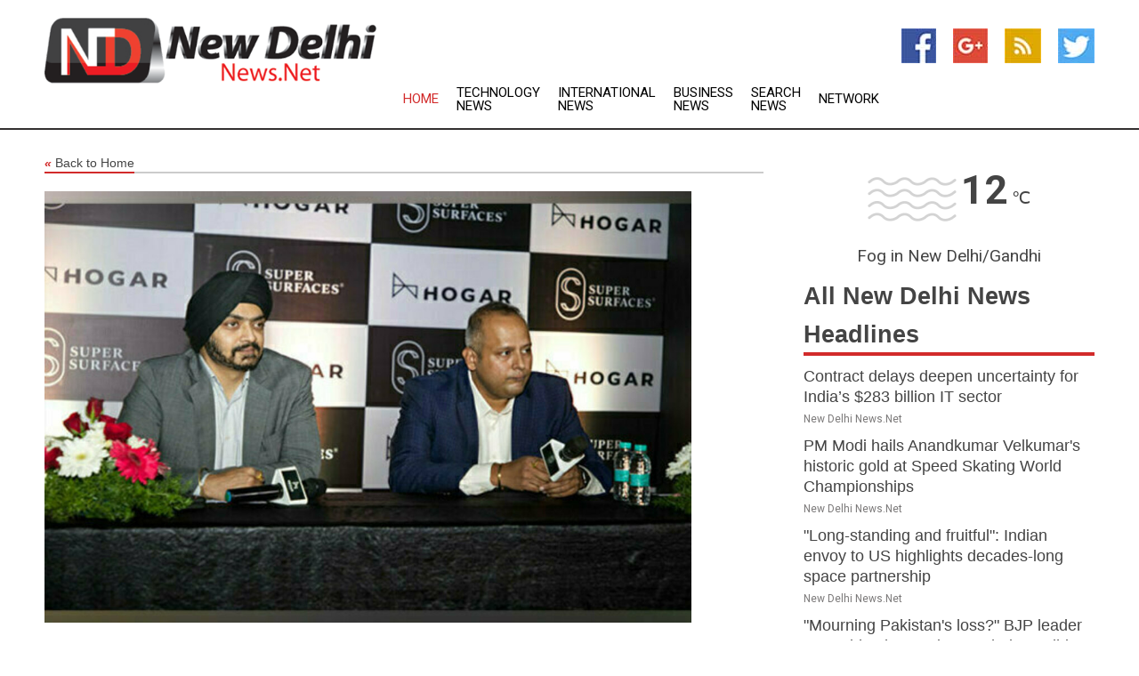

--- FILE ---
content_type: text/html; charset=utf-8
request_url: https://www.newdelhinews.net/news/273468187/hogar-controls-and-super-surfaces-have-launched-first-of-its-kind-experience-centre-in-chennai
body_size: 16291
content:
<!doctype html>
<html lang="en">
<head>
    <meta name="Powered By" content="Kreatio Platform" />
  <link rel="canonical" href="https://www.newdelhinews.net/news/273468187/hogar-controls-and-super-surfaces-have-launched-first-of-its-kind-experience-centre-in-chennai"/>
  <meta charset="utf-8"/>
  <meta http-equiv="X-UA-Compatible" content="IE=edge"/>
  <meta name="viewport" content="width=device-width, initial-scale=1, maximum-scale=1, user-scalable=no"/>
    <title>Hogar Controls and Super Surfaces have launched first-of-its-kind experience centre in Chennai</title>
  <meta name="title" content="Hogar Controls and Super Surfaces have launched first-of-its-kind experience centre in Chennai">
  <meta name="description" content="Chennai (Tamil Nadu) [India], February 1 (ANI/BusinessWire India): Hogar Controls, a U.S.-based firm operating in India and a leading manufacturer of home automation and retrofit solutions and Super Surfaces, the first Indian company which is specialized in the design, application, and distribution of luxury wall surfaces, today have launched their first-of-its-kind experience centre at Build HQ, Egmore, Chennai. Build HQ is India&#39;s biggest building material and interior design superstore spanning an area of over 1 Lakh Square feet and housing 70+ luxury brands under one roof. The flagship showroom of Hogar Controls and Super Surfaces was inaugurated by Ravi Meenakshi Sundaram, Chairman, IIID Chennai Regional Chapter &amp; Praneetha Varma, Secretary, IIID Chennai Regional, Manoj Manohar, COO - Super Surfaces, Jaspreet Singh Bhatia, Vice President - Hogar Controls, Ravi Simha, Zonal Sales Head - Hogar Controls and Mahesh Nagendra, National Head - Super Surfaces in the presence of leading architects and interior designers. Focused on building the Omni- channel business in the home automation market and luxurious wall finishes, Hogar Controls &amp; Super Surfaces have earmarked Chennai to begin their expansion plans in South India. Besides displaying a highly curated range of smart home products and solutions, the experience center also showcases luxury wall surfaces using Venetian plasters or natural minerals, thus offering customer a whole new experience of modern living under one roof. Hogar Controls and Super Surfaces are fully owned subsidiaries of TechWish Group, a diversified global corporation having business operations in IT &amp; ITES solutions, Talent &amp; Workforce solutions, IoT &amp; Home Automation products and Decorative paints and solutions for luxury homes. Earlier Hogar Controls has launched an all-new range of Smart Touch Panels, World-class Controllers, Digital Door Locks, and Smart Curtain Motors in the global and Indian markets. In 2019, the company set up its assembling unit in Hyderabad to manufacture products that combine cutting-edge technology and design thinking, thus offering homeowners, retailers, and professional integrators a range of innovative, intuitive, and stylish products. By the end of 2021, Hogar Controls redefined connected living by manufacturing over 100 smart home products in India, besides offering full range of retrofit home solutions that enables easy fitting to any existing switchboard without much hassle on wiring or need for remodeling. Super Surfaces is the latest addition to the TechWish Group and is the first Indian company to exclusively specialize in design application and distribution of luxury wall surfaces using Venetian plasters or natural minerals. Super Surfaces uses Italian Venetian plaster finishes and decorative natural pigments to create enchanting, bespoke designs. Sourcing natural lime from Italy and other parts of the world, the company creates plasters that can be applied to surfaces, in varying designs and patterns, to achieve extraordinary special effects. Vishnu Reddy, CEO - Hogar Controls and Director of Super Surfaces, said, The Indian smart home market growth is being driven by the increasing demand for automation solutions in residential and commercial buildings, growing awareness of energy efficiency, and government initiatives to promote the adoption of smart home technologies. In addition, technological advancements such as voice control, artificial intelligence (AI), machine learning, and the Internet of Things (IoT) are adapted by consumers for convenience and in order to cater to this demand in a unique way, we have introduced our first experience center in South India. This experience centre will enable our customers&#39; especially interior designers &amp; architects and end users to get a first-hand experience of the advance technology, which is easy to install and use in our modern homes. We want to engage with our audience and imprint the concept of safety, sustainability, and quality in smart home solutions in their minds, keeping them up to date on the current developments in the space. As we aim to expand operations across India, we will very soon launch our experience centers in Hyderabad, Mumbai, Chennai, Bangalore, and Kolkata, he further added. Manoj Manohar, COO - Super Surfaces, said, At the Chennai Experience Centre, we are committed to providing our customers with the highest quality of luxurious wall finishes and flooring. Our flooring and wall designs are based on the foundation of our three pillars - customization, creativity, and technique. Our experienced team of professionals strive to create a unique and luxurious experience for our customers that stands out from the rest. We look forward to continuing our journey at the Chennai Experience Centre and bringing the best of wall and flooring solutions to our customers. Jaspreet Singh Bhatia, Vice President - Hogar Controls, said, In addition to our existing premium range of products that primarily appeals to the HNI community, our all-new Hogar Elite range of products and solutions cater to the larger market and are tailor-made keeping in mind the needs of the end consumers. Currently, we are the only brand that offers a complete range of retrofit and wireless smart home automation and security solutions under a single roof. This story is provided by BusinessWire India. ANI will not be responsible in any way for the content of this article. (ANI/BusinessWire India)"/>
  <meta name="keywords" content="Chennai (Tamil Nadu) [India], February 1 (ANI/BusinessWire India): Hogar Controls, a U.S.-based firm operating in India and a leading manufacturer of home automation and retrofit solutions and Super Surfaces, the first Indian company which is specialized in the design, application, and distribution of luxury wall surfaces, today have launched their first-of-its-kind experience centre at Build HQ, Egmore, Chennai. Build HQ is India&#39;s biggest building material and interior design superstore spanning an area of over 1 Lakh Square feet and housing 70+ luxury brands under one roof. The flagship showroom of Hogar Controls and Super Surfaces was inaugurated by Ravi Meenakshi Sundaram, Chairman, IIID Chennai Regional Chapter &amp; Praneetha Varma, Secretary, IIID Chennai Regional, Manoj Manohar, COO - Super Surfaces, Jaspreet Singh Bhatia, Vice President - Hogar Controls, Ravi Simha, Zonal Sales Head - Hogar Controls and Mahesh Nagendra, National Head - Super Surfaces in the presence of leading architects and interior designers. Focused on building the Omni- channel business in the home automation market and luxurious wall finishes, Hogar Controls &amp; Super Surfaces have earmarked Chennai to begin their expansion plans in South India. Besides displaying a highly curated range of smart home products and solutions, the experience center also showcases luxury wall surfaces using Venetian plasters or natural minerals, thus offering customer a whole new experience of modern living under one roof. Hogar Controls and Super Surfaces are fully owned subsidiaries of TechWish Group, a diversified global corporation having business operations in IT &amp; ITES solutions, Talent &amp; Workforce solutions, IoT &amp; Home Automation products and Decorative paints and solutions for luxury homes. Earlier Hogar Controls has launched an all-new range of Smart Touch Panels, World-class Controllers, Digital Door Locks, and Smart Curtain Motors in the global and Indian markets. In 2019, the company set up its assembling unit in Hyderabad to manufacture products that combine cutting-edge technology and design thinking, thus offering homeowners, retailers, and professional integrators a range of innovative, intuitive, and stylish products. By the end of 2021, Hogar Controls redefined connected living by manufacturing over 100 smart home products in India, besides offering full range of retrofit home solutions that enables easy fitting to any existing switchboard without much hassle on wiring or need for remodeling. Super Surfaces is the latest addition to the TechWish Group and is the first Indian company to exclusively specialize in design application and distribution of luxury wall surfaces using Venetian plasters or natural minerals. Super Surfaces uses Italian Venetian plaster finishes and decorative natural pigments to create enchanting, bespoke designs. Sourcing natural lime from Italy and other parts of the world, the company creates plasters that can be applied to surfaces, in varying designs and patterns, to achieve extraordinary special effects. Vishnu Reddy, CEO - Hogar Controls and Director of Super Surfaces, said, &quot;The Indian smart home market growth is being driven by the increasing demand for automation solutions in residential and commercial buildings, growing awareness of energy efficiency, and government initiatives to promote the adoption of smart home technologies. In addition, technological advancements such as voice control, artificial intelligence (AI), machine learning, and the Internet of Things (IoT) are adapted by consumers for convenience and in order to cater to this demand in a unique way, we have introduced our first experience center in South India. This experience centre will enable our customers&#39; especially interior designers &amp; architects and end users to get a first-hand experience of the advance technology, which is easy to install and use in our modern homes. We want to engage with our audience and imprint the concept of safety, sustainability, and quality in smart home solutions in their minds, keeping them up to date on the current developments in the space. As we aim to expand operations across India, we will very soon launch our experience centers in Hyderabad, Mumbai, Chennai, Bangalore, and Kolkata, &quot; he further added. Manoj Manohar, COO - Super Surfaces, said, &quot;At the Chennai Experience Centre, we are committed to providing our customers with the highest quality of luxurious wall finishes and flooring. Our flooring and wall designs are based on the foundation of our three pillars - customization, creativity, and technique. Our experienced team of professionals strive to create a unique and luxurious experience for our customers that stands out from the rest. We look forward to continuing our journey at the Chennai Experience Centre and bringing the best of wall and flooring solutions to our customers.&quot; Jaspreet Singh Bhatia, Vice President - Hogar Controls, said, &quot;In addition to our existing premium range of products that primarily appeals to the HNI community, our all-new Hogar Elite range of products and solutions cater to the larger market and are tailor-made keeping in mind the needs of the end consumers. Currently, we are the only brand that offers a complete range of retrofit and wireless smart home automation and security solutions under a single roof.&quot; This story is provided by BusinessWire India. ANI will not be responsible in any way for the content of this article. (ANI/BusinessWire India)"/>
  <meta name="news_keywords" content="new delhi news, new delhi, india, weather, map, new delhi newspapers, delhi, indian newspapers" />
  <meta name="robots" content="index, follow" />
  <meta name="revisit-after" content="1 Day" />
  <meta property="og:title" content="Hogar Controls and Super Surfaces have launched first-of-its-kind experience centre in Chennai" />
  <meta property="og:site_name" content="New Delhi News" />
  <meta property="og:url" content="https://www.newdelhinews.net/news/273468187/hogar-controls-and-super-surfaces-have-launched-first-of-its-kind-experience-centre-in-chennai" />
  <meta property="og:description" content="Chennai (Tamil Nadu) [India], February 1 (ANI/BusinessWire India): Hogar Controls, a U.S.-based firm operating in India and a leading manufacturer of home automation and retrofit solutions and Super Surfaces, the first Indian company which is specialized in the design, application, and distribution of luxury wall surfaces, today have launched their first-of-its-kind experience centre at Build HQ, Egmore, Chennai. Build HQ is India&#39;s biggest building material and interior design superstore spanning an area of over 1 Lakh Square feet and housing 70+ luxury brands under one roof. The flagship showroom of Hogar Controls and Super Surfaces was inaugurated by Ravi Meenakshi Sundaram, Chairman, IIID Chennai Regional Chapter &amp; Praneetha Varma, Secretary, IIID Chennai Regional, Manoj Manohar, COO - Super Surfaces, Jaspreet Singh Bhatia, Vice President - Hogar Controls, Ravi Simha, Zonal Sales Head - Hogar Controls and Mahesh Nagendra, National Head - Super Surfaces in the presence of leading architects and interior designers. Focused on building the Omni- channel business in the home automation market and luxurious wall finishes, Hogar Controls &amp; Super Surfaces have earmarked Chennai to begin their expansion plans in South India. Besides displaying a highly curated range of smart home products and solutions, the experience center also showcases luxury wall surfaces using Venetian plasters or natural minerals, thus offering customer a whole new experience of modern living under one roof. Hogar Controls and Super Surfaces are fully owned subsidiaries of TechWish Group, a diversified global corporation having business operations in IT &amp; ITES solutions, Talent &amp; Workforce solutions, IoT &amp; Home Automation products and Decorative paints and solutions for luxury homes. Earlier Hogar Controls has launched an all-new range of Smart Touch Panels, World-class Controllers, Digital Door Locks, and Smart Curtain Motors in the global and Indian markets. In 2019, the company set up its assembling unit in Hyderabad to manufacture products that combine cutting-edge technology and design thinking, thus offering homeowners, retailers, and professional integrators a range of innovative, intuitive, and stylish products. By the end of 2021, Hogar Controls redefined connected living by manufacturing over 100 smart home products in India, besides offering full range of retrofit home solutions that enables easy fitting to any existing switchboard without much hassle on wiring or need for remodeling. Super Surfaces is the latest addition to the TechWish Group and is the first Indian company to exclusively specialize in design application and distribution of luxury wall surfaces using Venetian plasters or natural minerals. Super Surfaces uses Italian Venetian plaster finishes and decorative natural pigments to create enchanting, bespoke designs. Sourcing natural lime from Italy and other parts of the world, the company creates plasters that can be applied to surfaces, in varying designs and patterns, to achieve extraordinary special effects. Vishnu Reddy, CEO - Hogar Controls and Director of Super Surfaces, said, The Indian smart home market growth is being driven by the increasing demand for automation solutions in residential and commercial buildings, growing awareness of energy efficiency, and government initiatives to promote the adoption of smart home technologies. In addition, technological advancements such as voice control, artificial intelligence (AI), machine learning, and the Internet of Things (IoT) are adapted by consumers for convenience and in order to cater to this demand in a unique way, we have introduced our first experience center in South India. This experience centre will enable our customers&#39; especially interior designers &amp; architects and end users to get a first-hand experience of the advance technology, which is easy to install and use in our modern homes. We want to engage with our audience and imprint the concept of safety, sustainability, and quality in smart home solutions in their minds, keeping them up to date on the current developments in the space. As we aim to expand operations across India, we will very soon launch our experience centers in Hyderabad, Mumbai, Chennai, Bangalore, and Kolkata, he further added. Manoj Manohar, COO - Super Surfaces, said, At the Chennai Experience Centre, we are committed to providing our customers with the highest quality of luxurious wall finishes and flooring. Our flooring and wall designs are based on the foundation of our three pillars - customization, creativity, and technique. Our experienced team of professionals strive to create a unique and luxurious experience for our customers that stands out from the rest. We look forward to continuing our journey at the Chennai Experience Centre and bringing the best of wall and flooring solutions to our customers. Jaspreet Singh Bhatia, Vice President - Hogar Controls, said, In addition to our existing premium range of products that primarily appeals to the HNI community, our all-new Hogar Elite range of products and solutions cater to the larger market and are tailor-made keeping in mind the needs of the end consumers. Currently, we are the only brand that offers a complete range of retrofit and wireless smart home automation and security solutions under a single roof. This story is provided by BusinessWire India. ANI will not be responsible in any way for the content of this article. (ANI/BusinessWire India)"/>
  <meta property="og:image" content="https://image.chitra.live/api/v1/wps/3b3298f/d98992f0-c539-48db-b52f-325625436c23/0/OWQ1ZTQwMWItZWQ-600x315.jpg" />
  <meta property="og:type" content="article" />
  <meta property="og:locale" content="en_US" />
  <meta name="twitter:card" content="summary_large_image" />
  <meta name="twitter:site" content="@New Delhi News" />
  <meta name="twitter:title" content="Hogar Controls and Super Surfaces have launched first-of-its-kind experience centre in Chennai" />
  <meta name="twitter:description" content="Chennai (Tamil Nadu) [India], February 1 (ANI/BusinessWire India): Hogar Controls, a U.S.-based firm operating in India and a leading manufacturer of home automation and retrofit solutions and Super Surfaces, the first Indian company which is specialized in the design, application, and distribution of luxury wall surfaces, today have launched their first-of-its-kind experience centre at Build HQ, Egmore, Chennai. Build HQ is India&#39;s biggest building material and interior design superstore spanning an area of over 1 Lakh Square feet and housing 70+ luxury brands under one roof. The flagship showroom of Hogar Controls and Super Surfaces was inaugurated by Ravi Meenakshi Sundaram, Chairman, IIID Chennai Regional Chapter &amp; Praneetha Varma, Secretary, IIID Chennai Regional, Manoj Manohar, COO - Super Surfaces, Jaspreet Singh Bhatia, Vice President - Hogar Controls, Ravi Simha, Zonal Sales Head - Hogar Controls and Mahesh Nagendra, National Head - Super Surfaces in the presence of leading architects and interior designers. Focused on building the Omni- channel business in the home automation market and luxurious wall finishes, Hogar Controls &amp; Super Surfaces have earmarked Chennai to begin their expansion plans in South India. Besides displaying a highly curated range of smart home products and solutions, the experience center also showcases luxury wall surfaces using Venetian plasters or natural minerals, thus offering customer a whole new experience of modern living under one roof. Hogar Controls and Super Surfaces are fully owned subsidiaries of TechWish Group, a diversified global corporation having business operations in IT &amp; ITES solutions, Talent &amp; Workforce solutions, IoT &amp; Home Automation products and Decorative paints and solutions for luxury homes. Earlier Hogar Controls has launched an all-new range of Smart Touch Panels, World-class Controllers, Digital Door Locks, and Smart Curtain Motors in the global and Indian markets. In 2019, the company set up its assembling unit in Hyderabad to manufacture products that combine cutting-edge technology and design thinking, thus offering homeowners, retailers, and professional integrators a range of innovative, intuitive, and stylish products. By the end of 2021, Hogar Controls redefined connected living by manufacturing over 100 smart home products in India, besides offering full range of retrofit home solutions that enables easy fitting to any existing switchboard without much hassle on wiring or need for remodeling. Super Surfaces is the latest addition to the TechWish Group and is the first Indian company to exclusively specialize in design application and distribution of luxury wall surfaces using Venetian plasters or natural minerals. Super Surfaces uses Italian Venetian plaster finishes and decorative natural pigments to create enchanting, bespoke designs. Sourcing natural lime from Italy and other parts of the world, the company creates plasters that can be applied to surfaces, in varying designs and patterns, to achieve extraordinary special effects. Vishnu Reddy, CEO - Hogar Controls and Director of Super Surfaces, said, The Indian smart home market growth is being driven by the increasing demand for automation solutions in residential and commercial buildings, growing awareness of energy efficiency, and government initiatives to promote the adoption of smart home technologies. In addition, technological advancements such as voice control, artificial intelligence (AI), machine learning, and the Internet of Things (IoT) are adapted by consumers for convenience and in order to cater to this demand in a unique way, we have introduced our first experience center in South India. This experience centre will enable our customers&#39; especially interior designers &amp; architects and end users to get a first-hand experience of the advance technology, which is easy to install and use in our modern homes. We want to engage with our audience and imprint the concept of safety, sustainability, and quality in smart home solutions in their minds, keeping them up to date on the current developments in the space. As we aim to expand operations across India, we will very soon launch our experience centers in Hyderabad, Mumbai, Chennai, Bangalore, and Kolkata, he further added. Manoj Manohar, COO - Super Surfaces, said, At the Chennai Experience Centre, we are committed to providing our customers with the highest quality of luxurious wall finishes and flooring. Our flooring and wall designs are based on the foundation of our three pillars - customization, creativity, and technique. Our experienced team of professionals strive to create a unique and luxurious experience for our customers that stands out from the rest. We look forward to continuing our journey at the Chennai Experience Centre and bringing the best of wall and flooring solutions to our customers. Jaspreet Singh Bhatia, Vice President - Hogar Controls, said, In addition to our existing premium range of products that primarily appeals to the HNI community, our all-new Hogar Elite range of products and solutions cater to the larger market and are tailor-made keeping in mind the needs of the end consumers. Currently, we are the only brand that offers a complete range of retrofit and wireless smart home automation and security solutions under a single roof. This story is provided by BusinessWire India. ANI will not be responsible in any way for the content of this article. (ANI/BusinessWire India)"/>
  <meta name="twitter:image" content="https://image.chitra.live/api/v1/wps/3b3298f/d98992f0-c539-48db-b52f-325625436c23/0/OWQ1ZTQwMWItZWQ-600x315.jpg" />

  <link rel="shortcut icon" href="https://assets.kreatio.net/web/newsnet/favicons/favicon.ico"/>
  <link rel="stylesheet" type="text/css" href="https://assets.kreatio.net/web/newsnet/css/foundation.min.css">
  <link rel="stylesheet" type="text/css" href="https://assets.kreatio.net/web/newsnet/css/red_style.css">
  <link rel="stylesheet" type="text/css" href="https://cdnjs.cloudflare.com/ajax/libs/font-awesome/4.6.3//css/font-awesome.css">
  <script src="https://assets.kreatio.net/web/newsnet/js/app.js"></script>
  <link rel="stylesheet" href="https://cdnjs.cloudflare.com/ajax/libs/tinymce/6.8.2/skins/ui/oxide/skin.min.css">
  <script async src='https://securepubads.g.doubleclick.net/tag/js/gpt.js'></script>
  <script src='https://www.google.com/recaptcha/api.js'></script>
  <script>window.googletag = window.googletag || {cmd: []};
  googletag.cmd.push(function () {
      googletag.defineSlot('/21806386006/Bigpond_TOP/uaenews.net', [[970, 250], [728, 90], [970, 90]], 'div-gpt-ad-3852326-1')
          .addService(googletag.pubads());
      googletag.defineSlot('/21806386006/Bigpond_TOP/uaenews.net', [[300, 250], [300, 600], [160, 600], [120, 600], [320, 50]], 'div-gpt-ad-3852326-2')
          .addService(googletag.pubads());
      googletag.defineOutOfPageSlot('/21806386006/Bigpond_TOP/uaenews.net', 'div-gpt-ad-3852326-3')
          .addService(googletag.pubads());
      googletag.defineSlot('/21806386006/Bigpond_TOP/uaenews.net', [[1, 1]], 'div-gpt-ad-3852326-4')
          .addService(googletag.pubads());

      googletag.pubads().enableSingleRequest();
      googletag.pubads().collapseEmptyDivs();
      googletag.pubads().setCentering(true);
      googletag.enableServices();
  });</script>
  <script async src="https://paht.tech/c/uaenews.net.js"></script>

  <script type="text/javascript">
      window._mNHandle = window._mNHandle || {};
      window._mNHandle.queue = window._mNHandle.queue || [];
      medianet_versionId = "3121199";
  </script>
    <!-- taboola-->
    <script type="text/javascript">
        window._taboola = window._taboola || [];
        _taboola.push({article: 'auto'});
        !function (e, f, u, i) {
            if (!document.getElementById(i)) {
                e.async = 1;
                e.src = u;
                e.id = i;
                f.parentNode.insertBefore(e, f);
            }
        }(document.createElement('script'),
            document.getElementsByTagName('script')[0],
            '//cdn.taboola.com/libtrc/newsnet-network/loader.js',
            'tb_loader_script');
        if (window.performance && typeof window.performance.mark == 'function') {
            window.performance.mark('tbl_ic');
        }
    </script>
    <!--taboola-->
  <style>
      .tox .tox-statusbar {
          display: none !important;
      }
      .red{
          color: red;
      }
      .text h1,
      .text h2,
      .text h3,
      .text h4,
      .text h5,
      .text h6{
          font-size: 24px !important;
          font-weight: 700 !important;
      }
  </style>
</head>
<body>
<!-- header -->
  <!-- Component :: Main-Header--> 
<div class="row expanded header">
  <div class="large-4 columns logo hide-for-small-only">
    <a href="/"><img src="https://assets.kreatio.net/nn_logos/new-delhi-news.png" alt="New Delhi News"></a></div>

  <div class="large-6 columns navigation">
    <div class="title-bar show-for-small-only"
         data-responsive-toggle="navigation-menu" data-hide-for="medium">
      <button class="menu-icon" type="button" data-toggle></button>
      <div class="title-bar-title" style="margin: 0 20px;">
        <a href="/"><img width="200px" src="https://assets.kreatio.net/nn_logos/new-delhi-news.png"></a>
      </div>
    </div>
    <div class="top-bar" id="navigation-menu">
      <div class="top-bar-left">
        <ul class="dropdown menu" data-dropdown-menu>
          <li class="active"><a href="/">Home</a></li>
            <li>
              <a href="/category/breaking-technology-news">Technology
                News</a>
            </li>
            <li>
              <a href="/category/breaking-international-news">International
                News</a>
            </li>
            <li>
              <a href="/category/breaking-business-news">Business
                News</a>
            </li>
          <li><a href="/archive">Search News</a></li>
          <li><a href="http://www.themainstreammedia.com/">Network</a></li>
        </ul>
      </div>
    </div>
  </div>

  <div class="large-2 columns socail_icon hide-for-small-only">
    <ul class="menu float-right">
      <li><a href="http://www.facebook.com/pages/New-Delhi-News/168501773184703" target="_blank"><img
        src="https://assets.kreatio.net/web/newsnet/images/facebook.jpg"
        alt="facebook"></a></li>
      <li><a href="https://plus.google.com/103991435057150212282" target="_blank"><img
        src="https://assets.kreatio.net/web/newsnet/images/google_pls.jpg"
        alt="google"></a></li>
      <li><a href="https://feeds.newdelhinews.net/rss/0c761f473ce62c0c" target="_blank"><img
        src="https://assets.kreatio.net/web/newsnet/images/rss_feed.jpg"
        alt="rss"></a></li>
      <li><a href="https://twitter.com/newdelhinews" target="_blank"><img
        src="https://assets.kreatio.net/web/newsnet/images/twitter.jpg"
        alt="twitter"></a></li>
    </ul>
      <!-- Component :: Header-Date--> 
<div class="remote_component" id = 587f77c1-772e-d205-d833-e133cfdf98e0></div>


  </div>
</div>


<!-- End of header -->

<!-- Ads -->
<div class="row expanded ad_temp">

  <!-- Ad 728x90 (TOP) -->
  <div
    class="large-12 medium-12 columns text-left top_add hide-for-small-only">

    <center>
      <div id='div-gpt-ad-3852326-1'>
        <script>
            googletag.cmd.push(function () {
                googletag.display('div-gpt-ad-3852326-1');
            });
        </script>
      </div>
    </center>

  </div>
  <!-- End of ad -->

</div>
<!-- End of ads -->


  <div class="row expanded content">
  <div class="large-9 medium-8 columns left_content">
    <div class="row expanded breadcrum">
      <div class="large-12 medium-12 columns">
        <h4>
          <span><a href="/"><i>«</i>Back to Home</a></span>
        </h4>
      </div>
    </div>
    <div class="row expanded single_news">
      <div class="large-12 columns">
        <div class="article_image">
            <img src="https://image.chitra.live/api/v1/wps/ddd73b6/d98992f0-c539-48db-b52f-325625436c23/0/OWQ1ZTQwMWItZWQ-1156x770.jpg" alt="Hogar Controls and Super Surfaces have launched first-of-its-kind experience centre in Chennai" width="100%">
        </div>
        <div class="title_text">
          <h2>
            <a href="#">Hogar Controls and Super Surfaces have launched first-of-its-kind experience centre in Chennai</a>
          </h2>
          <p>ANI PR Wire
              <br>01 Feb 2023, 18:15 GMT+
          </p>
        </div>
        <div class="detail_text">
          <div class="text">
              
<p>            <br><br><p>Chennai (Tamil Nadu) [India], February 1 (ANI/BusinessWire India): <a href="/topic/hogar-controls">Hogar Controls</a>, a <a href="/topic/us-based-firm">U.S.-based firm</a> operating in India and a <a href="/topic/leading-manufacturer">leading manufacturer</a> of <a href="/topic/home-automation">home automation</a> and <a href="/topic/retrofit-solutions">retrofit solutions</a> and <a href="/topic/super-surfaces">Super Surfaces</a>, the first Indian company which is specialized in the design, application, and distribution of luxury wall surfaces, today have launched their first-of-its-kind experience centre at Build HQ, Egmore, Chennai.  Build HQ is India's biggest building material and interior design superstore spanning an area of over 1 Lakh Square feet and housing 70+ luxury brands under one roof.<br><br> <br><br>The flagship showroom of <a href="/topic/hogar-controls">Hogar Controls</a> and <a href="/topic/super-surfaces">Super Surfaces</a> was inaugurated by Ravi Meenakshi Sundaram, Chairman, IIID Chennai Regional Chapter & Praneetha Varma, Secretary, IIID Chennai Regional, Manoj Manohar, COO - <a href="/topic/super-surfaces">Super Surfaces</a>, Jaspreet Singh Bhatia, Vice President - <a href="/topic/hogar-controls">Hogar Controls</a>, Ravi Simha, Zonal Sales Head - <a href="/topic/hogar-controls">Hogar Controls</a> and Mahesh Nagendra, National Head - <a href="/topic/super-surfaces">Super Surfaces</a> in the presence of leading architects and interior designers.<br><br> <br><br>Focused on building the Omni- channel business in the <a href="/topic/home-automation">home automation</a> market and luxurious wall finishes, <a href="/topic/hogar-controls">Hogar Controls</a> & <a href="/topic/super-surfaces">Super Surfaces</a> have earmarked Chennai to begin their expansion plans in South India. Besides displaying a highly curated range of smart home products and solutions, the experience center also showcases luxury wall surfaces using Venetian plasters or natural minerals, thus offering customer a whole new experience of modern living under one roof.<br><br> <br><br><a href="/topic/hogar-controls">Hogar Controls</a> and <a href="/topic/super-surfaces">Super Surfaces</a> are fully owned subsidiaries of TechWish Group, a diversified global corporation having business operations in IT & ITES solutions, Talent & Workforce solutions, IoT & Home Automation products and Decorative paints and solutions for luxury homes.<br><br> <br><br>Earlier <a href="/topic/hogar-controls">Hogar Controls</a> has launched an all-new range of Smart Touch Panels, World-class Controllers, Digital Door Locks, and Smart Curtain Motors in the global and Indian markets. In 2019, the company set up its assembling unit in Hyderabad to manufacture products that combine cutting-edge technology and design thinking, thus offering homeowners, retailers, and professional integrators a range of innovative, intuitive, and stylish products. By the end of 2021, <a href="/topic/hogar-controls">Hogar Controls</a> redefined connected living by manufacturing over 100 smart home products in India, besides offering full range of retrofit home solutions that enables easy fitting to any existing switchboard without much hassle on wiring or need for remodeling.<br><br></p></p>
<p><div id="M58040ScriptRootC713570"> </div> <p> <br><br><a href="/topic/super-surfaces">Super Surfaces</a> is the latest addition to the TechWish Group and is the first Indian company to exclusively specialize in design application and distribution of luxury wall surfaces using Venetian plasters or natural minerals. <a href="/topic/super-surfaces">Super Surfaces</a> uses Italian Venetian plaster finishes and decorative natural pigments to create enchanting, bespoke designs. Sourcing natural lime from Italy and other parts of the world, the company creates plasters that can be applied to surfaces, in varying designs and patterns, to achieve extraordinary special effects.<br><br> <br><br>Vishnu Reddy, CEO - <a href="/topic/hogar-controls">Hogar Controls</a> and Director of <a href="/topic/super-surfaces">Super Surfaces</a>, said, "The Indian smart home market growth is being driven by the increasing demand for automation solutions in residential and commercial buildings, growing awareness of energy efficiency, and government initiatives to promote the adoption of smart home technologies. In addition, technological advancements such as voice control, artificial intelligence (AI), machine learning, and the Internet of Things (IoT) are adapted by consumers for convenience and in order to cater to this demand in a unique way, we have introduced our first experience center in South India.  <br><br> <br><br>This experience centre will enable our customers' especially interior designers & architects and end users to get a first-hand experience of the advance technology, which is easy to install and use in our modern homes. We want to engage with our audience and imprint the concept of safety, sustainability, and quality in smart home solutions in their minds, keeping them up to date on the current developments in the space. As we aim to expand operations across India, we will very soon launch our experience centers in Hyderabad, Mumbai, Chennai, Bangalore, and Kolkata," he further added.<br><br> <br><br>Manoj Manohar, COO - <a href="/topic/super-surfaces">Super Surfaces</a>, said, "At the Chennai Experience Centre, we are committed to providing our customers with the highest quality of luxurious wall finishes and flooring. Our flooring and wall designs are based on the foundation of our three pillars - customization, creativity, and technique. Our experienced team of professionals strive to create a unique and luxurious experience for our customers that stands out from the rest. We look forward to continuing our journey at the Chennai Experience Centre and bringing the best of wall and flooring solutions to our customers."<br><br> <br><br>Jaspreet Singh Bhatia, Vice President - <a href="/topic/hogar-controls">Hogar Controls</a>, said, "In addition to our existing premium range of products that primarily appeals to the HNI community, our all-new Hogar Elite range of products and solutions cater to the larger market and are tailor-made keeping in mind the needs of the end consumers. Currently, we are the only brand that offers a complete range of retrofit and wireless smart <a href="/topic/home-automation">home automation</a> and security solutions under a single roof."<br><br>This story is provided by BusinessWire India. ANI will not be responsible in any way for the content of this article. (ANI/BusinessWire India)<br><br></p></p>
        
            <p></p>
          </div>
        </div>
      </div>
      <div class="large-12 medium-12 columns share_icon">
        <h3>
          <span><a href="#">Share article:</a></span>
        </h3>
        <div class="sharethis-inline-share-buttons"></div>
      </div>
      <div class="large-12 medium-12 columns hide-for-small-only">
        <div class="detail_text">
          <div id="contentad338226"></div>
          <script type="text/javascript">
              (function (d) {
                  var params =
                      {
                          id: "d5a9be96-e246-4ac5-9d21-4b034439109c",
                          d: "ZGVsaGluZXdzLm5ldA==",
                          wid: "338226",
                          cb: (new Date()).getTime()
                      };

                  var qs = [];
                  for (var key in params) qs.push(key + '=' + encodeURIComponent(params[key]));
                  var s = d.createElement('script');
                  s.type = 'text/javascript';
                  s.async = true;
                  var p = 'https:' == document.location.protocol ? 'https' : 'http';
                  s.src = p + "://api.content-ad.net/Scripts/widget2.aspx?" + qs.join('&');
                  d.getElementById("contentad338226").appendChild(s);
              })(document);
          </script>
        </div>
      </div>
    </div>

    <div class="column row collapse show-for-small-only">
      <div class="large-12 medium-12 columns">

        <div id='div-gpt-ad-3852326-2'>
          <script>
              googletag.cmd.push(function () {
                  googletag.display('div-gpt-ad-3852326-2');
              });
          </script>
        </div>

      </div>
    </div>
    <!-- Ad 600x250 -->
    <div class="row column collapse">
      <div class="large-12 medium-12 columns">

        <div id="318873353">
          <script type="text/javascript">
              try {
                  window._mNHandle.queue.push(function () {
                      window._mNDetails.loadTag("318873353", "600x250", "318873353");
                  });
              } catch (error) {
              }
          </script>
        </div>

      </div>
    </div>
    <!-- End of ad -->
    <!-- Taboola -->
    <div class="row column collapse">
  <div class="large-12 medium-12 columns">

    <div id="taboola-below-article-thumbnails"></div>
    <script type="text/javascript">
        window._taboola = window._taboola || [];
        _taboola.push({
            mode: 'alternating-thumbnails-a',
            container: 'taboola-below-article-thumbnails',
            placement: 'Below Article Thumbnails',
            target_type: 'mix'
        });
    </script>

  </div>
</div>

    <!-- Taboola -->
    <div class="row expanded moreus_news" ng-controller="MoreCtrl">
  <div class="large-12 medium-12 columns">
    <h3><span>More New Delhi News</span></h3>
    <a href="/category/delhi-news" class="access_more">Access More</a>
  </div>
    <div class="large-6 columns">
        <div class="media-object">
          <div class="media-object-section">
            <a href="/news/278569504/contract-delays-deepen-uncertainty-for-india-s-usd283-billion-it-sector">
              <img src="https://image.chitra.live/api/v1/wps/10b6971/3a56c757-0b8e-45f8-bb5e-70d3a7bdd805/1/9-InfosysHQ-200x200.jpg" width="153px">
            </a>
          </div>
          <div class="media-object-section">
            <h5><a title="" href="/news/278569504/contract-delays-deepen-uncertainty-for-india-s-usd283-billion-it-sector">Contract delays deepen uncertainty for India’s $283 billion IT sector</a>
</h5>
            <p class="date">New Delhi News.Net</p>
          </div>
        </div>
        <div class="media-object">
          <div class="media-object-section">
            <a href="/news/278579447/pm-modi-hails-anandkumar-velkumar-historic-gold-at-speed-skating-world-championships">
              <img src="https://image.chitra.live/api/v1/wps/d439ff5/d3201b0f-80d6-454d-929b-a25b7fdc9d5f/0/ANI-20250916040858-200x200.jpg" width="153px">
            </a>
          </div>
          <div class="media-object-section">
            <h5><a title="" href="/news/278579447/pm-modi-hails-anandkumar-velkumar-historic-gold-at-speed-skating-world-championships">PM Modi hails Anandkumar Velkumar&#39;s historic gold at Speed Skating World Championships</a>
</h5>
            <p class="date">New Delhi News.Net</p>
          </div>
        </div>
        <div class="media-object">
          <div class="media-object-section">
            <a href="/news/278579444/long-standing-and-fruitful-indian-envoy-to-us-highlights-decades-long-space-partnership">
              <img src="https://image.chitra.live/api/v1/wps/646dc02/2b13139e-f67f-49da-b892-9667ed646693/0/ANI-20250916034819-200x200.jpg" width="153px">
            </a>
          </div>
          <div class="media-object-section">
            <h5><a title="" href="/news/278579444/long-standing-and-fruitful-indian-envoy-to-us-highlights-decades-long-space-partnership">&quot;Long-standing and fruitful&quot;: Indian envoy to US highlights decades-long space partnership</a>
</h5>
            <p class="date">New Delhi News.Net</p>
          </div>
        </div>
        <div class="media-object">
          <div class="media-object-section">
            <a href="/news/278579443/mourning-pakistan-loss-bjp-leader-nv-subhash-questions-rahul-gandhi-silence-on-india-asia-cup-triumph">
              <img src="https://image.chitra.live/api/v1/wps/a40706a/f81badb6-023c-4bfb-be10-f48261205765/0/ANI-20250916034734-200x200.jpg" width="153px">
            </a>
          </div>
          <div class="media-object-section">
            <h5><a title="" href="/news/278579443/mourning-pakistan-loss-bjp-leader-nv-subhash-questions-rahul-gandhi-silence-on-india-asia-cup-triumph">&quot;Mourning Pakistan&#39;s loss?&quot; BJP leader NV Subhash questions Rahul Gandhi&#39;s silence on India&#39;s Asia Cup triumph</a>
</h5>
            <p class="date">New Delhi News.Net</p>
          </div>
        </div>
        <div class="media-object">
          <div class="media-object-section">
            <a href="/news/278579348/delhi-police-nab-prison-escapee-from-nepal-wanted-for-murder-in-national-capital">
              <img src="https://image.chitra.live/api/v1/wps/64ecbe4/6e2b6683-b33d-4ce0-a61e-b734f69dfd11/0/ANI-20250916033250-200x200.jpg" width="153px">
            </a>
          </div>
          <div class="media-object-section">
            <h5><a title="" href="/news/278579348/delhi-police-nab-prison-escapee-from-nepal-wanted-for-murder-in-national-capital">Delhi Police nab prison escapee from Nepal, wanted for murder in national capital</a>
</h5>
            <p class="date">New Delhi News.Net</p>
          </div>
        </div>
        <div class="media-object">
          <div class="media-object-section">
            <a href="/news/278579345/acl-two-mohun-bagan-super-giant-aim-for-winning-start-against-ahal-fk">
              <img src="https://image.chitra.live/api/v1/wps/26f1404/d153ced1-8d75-4c2d-ac38-0f5c9fe0b7db/0/ANI-20250916032706-200x200.jpg" width="153px">
            </a>
          </div>
          <div class="media-object-section">
            <h5><a title="" href="/news/278579345/acl-two-mohun-bagan-super-giant-aim-for-winning-start-against-ahal-fk">ACL Two: Mohun Bagan Super Giant aim for winning start against Ahal FK</a>
</h5>
            <p class="date">New Delhi News.Net</p>
          </div>
        </div>
        <div class="media-object">
          <div class="media-object-section">
            <a href="/news/278579343/pm-himself-visited-assessed-needs-sp-singh-baghel-defends-centre-rs-1600-cr-package-for-flood-hit-punjab">
              <img src="https://image.chitra.live/api/v1/wps/b36a9a2/8d9de4a5-3ac6-4ef2-9e7e-c2fa82bea023/0/ANI-20250916031122-200x200.jpg" width="153px">
            </a>
          </div>
          <div class="media-object-section">
            <h5><a title="" href="/news/278579343/pm-himself-visited-assessed-needs-sp-singh-baghel-defends-centre-rs-1600-cr-package-for-flood-hit-punjab">&quot;PM himself visited, assessed needs&quot;: SP Singh Baghel defends Centre&#39;s Rs 1600 Cr package for flood-hit Punjab</a>
</h5>
            <p class="date">New Delhi News.Net</p>
          </div>
        </div>
        <div class="media-object">
          <div class="media-object-section">
            <a href="/news/278579342/india-to-begin-saff-u17-championship-title-defence-against-maldives">
              <img src="https://image.chitra.live/api/v1/wps/43300d0/d365c78d-223c-43e6-ab2d-ab8f8fca9b46/0/ANI-20250916031010-200x200.jpg" width="153px">
            </a>
          </div>
          <div class="media-object-section">
            <h5><a title="" href="/news/278579342/india-to-begin-saff-u17-championship-title-defence-against-maldives">India to begin SAFF U17 Championship title defence against Maldives</a>
</h5>
            <p class="date">New Delhi News.Net</p>
          </div>
        </div>
        <div class="media-object">
          <div class="media-object-section">
            <a href="/news/278579323/consumer-cos-results-to-improve-in-2nd-half-of-fy26-on-festive-demand-gst-reforms-report">
              <img src="https://image.chitra.live/api/v1/wps/a74d951/ad3559b2-5bf0-465e-b356-98ae358c7759/0/ANI-20250916030413-200x200.jpg" width="153px">
            </a>
          </div>
          <div class="media-object-section">
            <h5><a title="" href="/news/278579323/consumer-cos-results-to-improve-in-2nd-half-of-fy26-on-festive-demand-gst-reforms-report">Consumer cos results to improve in 2nd half of FY26 on festive demand, GST reforms: Report</a>
</h5>
            <p class="date">New Delhi News.Net</p>
          </div>
        </div>
        <div class="media-object">
          <div class="media-object-section">
            <a href="/news/278579322/chhattisgarh-govt-increases-aid-for-soldiers-widows-dependents">
              <img src="https://image.chitra.live/api/v1/wps/e88977a/0470740b-affb-4b07-93f4-5349c71f7ec6/0/ANI-20250916030330-200x200.jpg" width="153px">
            </a>
          </div>
          <div class="media-object-section">
            <h5><a title="" href="/news/278579322/chhattisgarh-govt-increases-aid-for-soldiers-widows-dependents">Chhattisgarh govt increases aid for soldiers, widows, dependents</a>
</h5>
            <p class="date">New Delhi News.Net</p>
          </div>
        </div>
        <div class="media-object">
          <div class="media-object-section">
            <a href="/news/278579302/india-wholesale-inflation-to-remain-at-05-for-fy26-report">
              <img src="https://image.chitra.live/api/v1/wps/abc3e2f/f541ec72-f77d-4c5a-a2c4-85534f2463b1/0/ANI-20250916020928-200x200.jpg" width="153px">
            </a>
          </div>
          <div class="media-object-section">
            <h5><a title="" href="/news/278579302/india-wholesale-inflation-to-remain-at-05-for-fy26-report">India&#39;s wholesale inflation to remain at 0.5% for FY26: Report</a>
</h5>
            <p class="date">New Delhi News.Net</p>
          </div>
        </div>
    </div>
    <div class="large-6 columns">
        <div class="media-object">
          <div class="media-object-section">
            <a href="/news/278579300/delhi-bmw-accident-fir-contradicts-what-dcp-said-in-press-conference-claims-counsel-for-accused">
              <img src="https://image.chitra.live/api/v1/wps/8cc2fc1/e380a595-a3a5-42bf-979f-b90b96cd33b2/0/ANI-20250916012047-200x200.jpg" width="153px">
            </a>
          </div>
          <div class="media-object-section">
            <h5><a title="" href="/news/278579300/delhi-bmw-accident-fir-contradicts-what-dcp-said-in-press-conference-claims-counsel-for-accused">Delhi BMW accident: FIR contradicts what DCP said in press conference, claims counsel for accused</a>
</h5>
            <p class="date">New Delhi News.Net</p>
          </div>
        </div>
        <div class="media-object">
          <div class="media-object-section">
            <a href="/news/278579296/delhi-bmw-accident-case-gaganpreet-kaur-remanded-to-judicial-custody-for-2-days-court-issues-notice-on-bail-plea">
              <img src="https://image.chitra.live/api/v1/wps/d4c7349/2a235acf-521f-4786-a9eb-59cbba539e38/0/ANI-20250915192859-200x200.jpg" width="153px">
            </a>
          </div>
          <div class="media-object-section">
            <h5><a title="" href="/news/278579296/delhi-bmw-accident-case-gaganpreet-kaur-remanded-to-judicial-custody-for-2-days-court-issues-notice-on-bail-plea">Delhi BMW accident case: Gaganpreet Kaur remanded to judicial custody for 2 days, court issues notice on bail plea</a>
</h5>
            <p class="date">New Delhi News.Net</p>
          </div>
        </div>
        <div class="media-object">
          <div class="media-object-section">
            <a href="/news/278579295/growth-rate-of-russian-economy-should-outpace-dynamics-of-global-economy-putin">
              <img src="https://image.chitra.live/api/v1/wps/bc1f51b/fdcfd2e7-f9db-478b-aa54-81a7e516c989/0/ANI-20250916005551-200x200.jpg" width="153px">
            </a>
          </div>
          <div class="media-object-section">
            <h5><a title="" href="/news/278579295/growth-rate-of-russian-economy-should-outpace-dynamics-of-global-economy-putin">Growth rate of Russian economy should outpace dynamics of global economy: Putin</a>
</h5>
            <p class="date">New Delhi News.Net</p>
          </div>
        </div>
        <div class="media-object">
          <div class="media-object-section">
            <a href="/news/278579294/upits-2025-live-ai-demo-to-offer-glimpses-of-advanced-technology">
              <img src="https://image.chitra.live/api/v1/wps/f26d059/d8d07f02-fb64-4352-9320-d7bec489a7c7/0/ANI-20250916004155-200x200.jpg" width="153px">
            </a>
          </div>
          <div class="media-object-section">
            <h5><a title="" href="/news/278579294/upits-2025-live-ai-demo-to-offer-glimpses-of-advanced-technology">UPITS 2025: Live AI demo to offer glimpses of advanced technology</a>
</h5>
            <p class="date">New Delhi News.Net</p>
          </div>
        </div>
        <div class="media-object">
          <div class="media-object-section">
            <a href="/news/278579293/aiims-disha-app-is-like-google-maps-for-inside-the-buildings-dr-rima-dada">
              <img src="https://image.chitra.live/api/v1/wps/0a421ec/43a73521-5375-40fe-a23f-0fa77016fa2b/0/ANI-20250916001144-200x200.jpg" width="153px">
            </a>
          </div>
          <div class="media-object-section">
            <h5><a title="" href="/news/278579293/aiims-disha-app-is-like-google-maps-for-inside-the-buildings-dr-rima-dada">&quot;AIIMS DISHA app is like Google Maps for inside the buildings&quot;: Dr Rima Dada</a>
</h5>
            <p class="date">New Delhi News.Net</p>
          </div>
        </div>
        <div class="media-object">
          <div class="media-object-section">
            <a href="/news/278579292/ducab-group-keen-to-provide-cable-solutions-for-namma-metro">
              <img src="https://image.chitra.live/api/v1/wps/dc6fb8c/e06cdc58-17aa-4d3f-81e3-49d0f62b5ef9/0/ANI-20250915232617-200x200.jpg" width="153px">
            </a>
          </div>
          <div class="media-object-section">
            <h5><a title="" href="/news/278579292/ducab-group-keen-to-provide-cable-solutions-for-namma-metro">DUCAB Group keen to provide cable solutions for Namma Metro</a>
</h5>
            <p class="date">New Delhi News.Net</p>
          </div>
        </div>
        <div class="media-object">
          <div class="media-object-section">
            <a href="/news/278579290/jp-nadda-chairs-meeting-on-dengue-preparedness-in-delhi-ncr-region">
              <img src="https://image.chitra.live/api/v1/wps/af31a6b/769cf39f-c3a6-4e0b-bdfe-b2b2d40bef50/0/ANI-20250915230502-200x200.jpg" width="153px">
            </a>
          </div>
          <div class="media-object-section">
            <h5><a title="" href="/news/278579290/jp-nadda-chairs-meeting-on-dengue-preparedness-in-delhi-ncr-region">JP Nadda chairs meeting on dengue preparedness in Delhi-NCR region</a>
</h5>
            <p class="date">New Delhi News.Net</p>
          </div>
        </div>
        <div class="media-object">
          <div class="media-object-section">
            <a href="/news/278579287/concerted-drive-to-encourage-women-attendance-at-hospitals-delhi-aiims-medical-superintendent-on-swasth-nari-sashakt-parivar-abhiyaan">
              <img src="https://image.chitra.live/api/v1/wps/d3eee02/fe9da5fb-ea8d-46e8-bdfd-c68ba8452dc6/0/ANI-20250915224814-200x200.jpg" width="153px">
            </a>
          </div>
          <div class="media-object-section">
            <h5><a title="" href="/news/278579287/concerted-drive-to-encourage-women-attendance-at-hospitals-delhi-aiims-medical-superintendent-on-swasth-nari-sashakt-parivar-abhiyaan">Concerted drive to encourage women&#39;s attendance at hospitals: Delhi AIIMS Medical Superintendent on &#39;Swasth Nari, Sashakt Parivar Abhiyaan&#39;</a>
</h5>
            <p class="date">New Delhi News.Net</p>
          </div>
        </div>
        <div class="media-object">
          <div class="media-object-section">
            <a href="/news/278579286/brs-working-president-ktr-welcomes-sc-interim-order-on-waqf-amendment-act-2025">
              <img src="https://image.chitra.live/api/v1/wps/fd3c80e/edac646b-e6e8-4050-90e8-1dcd2503e328/0/ANI-20250915203943-200x200.jpg" width="153px">
            </a>
          </div>
          <div class="media-object-section">
            <h5><a title="" href="/news/278579286/brs-working-president-ktr-welcomes-sc-interim-order-on-waqf-amendment-act-2025">BRS Working President KTR welcomes SC&#39;s interim order on Waqf Amendment Act 2025</a>
</h5>
            <p class="date">New Delhi News.Net</p>
          </div>
        </div>
        <div class="media-object">
          <div class="media-object-section">
            <a href="/news/278579283/indigo-and-aegean-sign-memorandum-of-understanding-for-codeshare-partnership">
              <img src="https://image.chitra.live/api/v1/wps/f09644f/000917aa-2107-4814-8c98-47bb3b410fd2/0/ANI-20250915222606-200x200.jpg" width="153px">
            </a>
          </div>
          <div class="media-object-section">
            <h5><a title="" href="/news/278579283/indigo-and-aegean-sign-memorandum-of-understanding-for-codeshare-partnership">IndiGo and AEGEAN sign memorandum of understanding for codeshare partnership</a>
</h5>
            <p class="date">New Delhi News.Net</p>
          </div>
        </div>
    </div>
</div>

    <div class="column row collapse show-for-small-only">
      <div class="large-12 medium-12 columns">

        <div id='div-gpt-ad-3852326-2'>
          <script>
              googletag.cmd.push(function () {
                  googletag.display('div-gpt-ad-3852326-2');
              });
          </script>
        </div>

      </div>
    </div>
    <div class="row expanded">
      <div class="large-12 medium-12 columns">
        <div class="row expanded signupnws">
          <div class="large-6 columns">
            <h2>Sign up for New Delhi News</h2>
            <p>a daily newsletter full of things to discuss over
              drinks.and the great thing is that it's on the house!</p>
          </div>
          <div class="large-6 columns">
            <form
              action="https://subscription.themainstreammedia.com/?p=subscribe"
              method="post">
              <input type="text" name="email" placeholder="Your email address"
                     required>
              <button type="submit" class="button">Submit</button>
            </form>
          </div>
        </div>
      </div>
    </div>
    <div class="row expanded single_news">
      <div
        class="large-12 medium-12 columns text-center hide-for-small-only">
        <div class="detail_text"></div>
      </div>
    </div>
  </div>
  <!-- Side bar -->
    <div class="large-3 medium-4 columns right_sidebar">
    <!-- weather -->
      <!-- Component :: Weather-Block--> 
<div class="remote_component" id = 9690c96f-dc4b-9209-9a32-98af0c17491b></div>


    <!-- End of weather -->

    <!-- All headlines -->
    <div class="row column headline">
  <div class="large-12 medium-12 columns">
    <h3>
      <span><a href="/category/delhi-news">All New Delhi News Headlines</a></span>
    </h3>
    <div class="outer_head">
        <div class="single_head">
          <h6>
            <a title="" href="/news/278569504/contract-delays-deepen-uncertainty-for-india-s-usd283-billion-it-sector">Contract delays deepen uncertainty for India’s $283 billion IT sector</a>

          </h6>
          <p class="date">New Delhi News.Net</p>
        </div>
        <div class="single_head">
          <h6>
            <a title="" href="/news/278579447/pm-modi-hails-anandkumar-velkumar-historic-gold-at-speed-skating-world-championships">PM Modi hails Anandkumar Velkumar&#39;s historic gold at Speed Skating World Championships</a>

          </h6>
          <p class="date">New Delhi News.Net</p>
        </div>
        <div class="single_head">
          <h6>
            <a title="" href="/news/278579444/long-standing-and-fruitful-indian-envoy-to-us-highlights-decades-long-space-partnership">&quot;Long-standing and fruitful&quot;: Indian envoy to US highlights decades-long space partnership</a>

          </h6>
          <p class="date">New Delhi News.Net</p>
        </div>
        <div class="single_head">
          <h6>
            <a title="" href="/news/278579443/mourning-pakistan-loss-bjp-leader-nv-subhash-questions-rahul-gandhi-silence-on-india-asia-cup-triumph">&quot;Mourning Pakistan&#39;s loss?&quot; BJP leader NV Subhash questions Rahul Gandhi&#39;s silence on India&#39;s Asia Cup triumph</a>

          </h6>
          <p class="date">New Delhi News.Net</p>
        </div>
        <div class="single_head">
          <h6>
            <a title="" href="/news/278579348/delhi-police-nab-prison-escapee-from-nepal-wanted-for-murder-in-national-capital">Delhi Police nab prison escapee from Nepal, wanted for murder in national capital</a>

          </h6>
          <p class="date">New Delhi News.Net</p>
        </div>
        <div class="single_head">
          <h6>
            <a title="" href="/news/278579345/acl-two-mohun-bagan-super-giant-aim-for-winning-start-against-ahal-fk">ACL Two: Mohun Bagan Super Giant aim for winning start against Ahal FK</a>

          </h6>
          <p class="date">New Delhi News.Net</p>
        </div>
        <div class="single_head">
          <h6>
            <a title="" href="/news/278579343/pm-himself-visited-assessed-needs-sp-singh-baghel-defends-centre-rs-1600-cr-package-for-flood-hit-punjab">&quot;PM himself visited, assessed needs&quot;: SP Singh Baghel defends Centre&#39;s Rs 1600 Cr package for flood-hit Punjab</a>

          </h6>
          <p class="date">New Delhi News.Net</p>
        </div>
        <div class="single_head">
          <h6>
            <a title="" href="/news/278579342/india-to-begin-saff-u17-championship-title-defence-against-maldives">India to begin SAFF U17 Championship title defence against Maldives</a>

          </h6>
          <p class="date">New Delhi News.Net</p>
        </div>
        <div class="single_head">
          <h6>
            <a title="" href="/news/278579323/consumer-cos-results-to-improve-in-2nd-half-of-fy26-on-festive-demand-gst-reforms-report">Consumer cos results to improve in 2nd half of FY26 on festive demand, GST reforms: Report</a>

          </h6>
          <p class="date">New Delhi News.Net</p>
        </div>
        <div class="single_head">
          <h6>
            <a title="" href="/news/278579322/chhattisgarh-govt-increases-aid-for-soldiers-widows-dependents">Chhattisgarh govt increases aid for soldiers, widows, dependents</a>

          </h6>
          <p class="date">New Delhi News.Net</p>
        </div>
        <div class="single_head">
          <h6>
            <a title="" href="/news/278579302/india-wholesale-inflation-to-remain-at-05-for-fy26-report">India&#39;s wholesale inflation to remain at 0.5% for FY26: Report</a>

          </h6>
          <p class="date">New Delhi News.Net</p>
        </div>
        <div class="single_head">
          <h6>
            <a title="" href="/news/278579300/delhi-bmw-accident-fir-contradicts-what-dcp-said-in-press-conference-claims-counsel-for-accused">Delhi BMW accident: FIR contradicts what DCP said in press conference, claims counsel for accused</a>

          </h6>
          <p class="date">New Delhi News.Net</p>
        </div>
        <div class="single_head">
          <h6>
            <a title="" href="/news/278579296/delhi-bmw-accident-case-gaganpreet-kaur-remanded-to-judicial-custody-for-2-days-court-issues-notice-on-bail-plea">Delhi BMW accident case: Gaganpreet Kaur remanded to judicial custody for 2 days, court issues notice on bail plea</a>

          </h6>
          <p class="date">New Delhi News.Net</p>
        </div>
        <div class="single_head">
          <h6>
            <a title="" href="/news/278579295/growth-rate-of-russian-economy-should-outpace-dynamics-of-global-economy-putin">Growth rate of Russian economy should outpace dynamics of global economy: Putin</a>

          </h6>
          <p class="date">New Delhi News.Net</p>
        </div>
        <div class="single_head">
          <h6>
            <a title="" href="/news/278579294/upits-2025-live-ai-demo-to-offer-glimpses-of-advanced-technology">UPITS 2025: Live AI demo to offer glimpses of advanced technology</a>

          </h6>
          <p class="date">New Delhi News.Net</p>
        </div>
        <div class="single_head">
          <h6>
            <a title="" href="/news/278579293/aiims-disha-app-is-like-google-maps-for-inside-the-buildings-dr-rima-dada">&quot;AIIMS DISHA app is like Google Maps for inside the buildings&quot;: Dr Rima Dada</a>

          </h6>
          <p class="date">New Delhi News.Net</p>
        </div>
        <div class="single_head">
          <h6>
            <a title="" href="/news/278579292/ducab-group-keen-to-provide-cable-solutions-for-namma-metro">DUCAB Group keen to provide cable solutions for Namma Metro</a>

          </h6>
          <p class="date">New Delhi News.Net</p>
        </div>
        <div class="single_head">
          <h6>
            <a title="" href="/news/278579290/jp-nadda-chairs-meeting-on-dengue-preparedness-in-delhi-ncr-region">JP Nadda chairs meeting on dengue preparedness in Delhi-NCR region</a>

          </h6>
          <p class="date">New Delhi News.Net</p>
        </div>
        <div class="single_head">
          <h6>
            <a title="" href="/news/278579287/concerted-drive-to-encourage-women-attendance-at-hospitals-delhi-aiims-medical-superintendent-on-swasth-nari-sashakt-parivar-abhiyaan">Concerted drive to encourage women&#39;s attendance at hospitals: Delhi AIIMS Medical Superintendent on &#39;Swasth Nari, Sashakt Parivar Abhiyaan&#39;</a>

          </h6>
          <p class="date">New Delhi News.Net</p>
        </div>
        <div class="single_head">
          <h6>
            <a title="" href="/news/278579286/brs-working-president-ktr-welcomes-sc-interim-order-on-waqf-amendment-act-2025">BRS Working President KTR welcomes SC&#39;s interim order on Waqf Amendment Act 2025</a>

          </h6>
          <p class="date">New Delhi News.Net</p>
        </div>
        <div class="single_head">
          <h6>
            <a title="" href="/news/278579283/indigo-and-aegean-sign-memorandum-of-understanding-for-codeshare-partnership">IndiGo and AEGEAN sign memorandum of understanding for codeshare partnership</a>

          </h6>
          <p class="date">New Delhi News.Net</p>
        </div>
        <div class="single_head">
          <h6>
            <a title="" href="/news/278579276/mos-margherita-calls-upon-prime-minister-of-papua-new-guinea">MoS Margherita calls upon Prime Minister of Papua New Guinea</a>

          </h6>
          <p class="date">New Delhi News.Net</p>
        </div>
        <div class="single_head">
          <h6>
            <a title="" href="/news/278579271/cbdt-further-extends-due-date-for-filing-income-tax-returns-to-september-16">CBDT further extends due date for filing Income Tax Returns to September 16</a>

          </h6>
          <p class="date">New Delhi News.Net</p>
        </div>
        <div class="single_head">
          <h6>
            <a title="" href="/news/278579269/skater-anandkumar-velkumar-makes-history-gets-india-first-ever-gold-at-speed-skating-world-chips">Skater Anandkumar Velkumar makes history, gets India first-ever gold at Speed Skating World C&#39;ships</a>

          </h6>
          <p class="date">New Delhi News.Net</p>
        </div>
        <div class="single_head">
          <h6>
            <a title="" href="/news/278579268/shashank-singh-should-team-india-use-pbks-star-death-overs-hitting-skills">Shashank Singh: Should Team India use PBKS star&#39;s death-overs hitting skills?</a>

          </h6>
          <p class="date">New Delhi News.Net</p>
        </div>
        <div class="single_head">
          <h6>
            <a title="" href="/news/278579267/new-technologies-being-used-to-make-roads-stronger-more-sustainable-nitin-gadkari">New technologies being used to make roads stronger, more sustainable: Nitin Gadkari</a>

          </h6>
          <p class="date">New Delhi News.Net</p>
        </div>
        <div class="single_head">
          <h6>
            <a title="" href="/news/278579266/mauritius-pm-lands-in-delhi-as-part-of-his-official-visit">Mauritius PM lands in Delhi as part of his official visit</a>

          </h6>
          <p class="date">New Delhi News.Net</p>
        </div>
        <div class="single_head">
          <h6>
            <a title="" href="/news/278579264/mos-margherita-lands-in-papua-new-guinea-to-attend-i-day-celebrations">MoS Margherita lands in Papua New Guinea to attend I-Day celebrations</a>

          </h6>
          <p class="date">New Delhi News.Net</p>
        </div>
        <div class="single_head">
          <h6>
            <a title="" href="/news/278579263/so-many-producers-refused-anurag-kashyap-says-mohit-suri-waited-7-years-to-make-saiyaara">&quot;So many producers refused...&quot; Anurag Kashyap says Mohit Suri waited 7 years to make &#39;Saiyaara&#39;</a>

          </h6>
          <p class="date">New Delhi News.Net</p>
        </div>
        <div class="single_head">
          <h6>
            <a title="" href="/news/278578788/ed-decides-to-complete-data-entry-within-month-training-for-officers-if-needed">ED decides to complete data entry within month, training for officers if needed</a>

          </h6>
          <p class="date">New Delhi News.Net</p>
        </div>
        <div class="single_head">
          <h6>
            <a title="" href="/news/278578787/mea-secy-west-holds-talks-with-international-seabed-authority-secy-general">MEA Secy (West) holds talks with International Seabed Authority Secy General</a>

          </h6>
          <p class="date">New Delhi News.Net</p>
        </div>
        <div class="single_head">
          <h6>
            <a title="" href="/news/278578786/sc-order-has-reaffirmed-importance-of-waqf-reforms-brought-in-2025-verdict-provides-clarity-and-reassurance-kiren-rijiju">SC order has reaffirmed importance of Waqf reforms brought in 2025, verdict provides clarity and reassurance: Kiren Rijiju</a>

          </h6>
          <p class="date">New Delhi News.Net</p>
        </div>
        <div class="single_head">
          <h6>
            <a title="" href="/news/278578785/union-minister-scindia-reviews-development-works-in-gwalior">Union Minister Scindia reviews development works in Gwalior</a>

          </h6>
          <p class="date">New Delhi News.Net</p>
        </div>
        <div class="single_head">
          <h6>
            <a title="" href="/news/278578783/he-has-a-very-sharp-cricketing-brain-pbks-batter-shashank-singh-lauds-shreyas-iyer-leadership">&quot;He has a very sharp cricketing brain&quot;: PBKS batter Shashank Singh lauds Shreyas Iyer&#39;s leadership</a>

          </h6>
          <p class="date">New Delhi News.Net</p>
        </div>
        <div class="single_head">
          <h6>
            <a title="" href="/news/278578780/paine-encourages-konstas-to-play-the-way-he-sees-it-against-india-a">Paine encourages Konstas to &#39;play the way he sees it&#39; against India A</a>

          </h6>
          <p class="date">New Delhi News.Net</p>
        </div>
        <div class="single_head">
          <h6>
            <a title="" href="/news/278578763/aicte-celebrates-engineers-day-with-launch-of-three-pioneering-initiatives">AICTE celebrates Engineers&#39; Day with launch of three pioneering initiatives</a>

          </h6>
          <p class="date">New Delhi News.Net</p>
        </div>
        <div class="single_head">
          <h6>
            <a title="" href="/news/278578762/gujarat-cm-welcomes-sardar-samman-yatra-in-gandhinagar">Gujarat CM welcomes Sardar Samman Yatra in Gandhinagar</a>

          </h6>
          <p class="date">New Delhi News.Net</p>
        </div>
        <div class="single_head">
          <h6>
            <a title="" href="/news/278578761/ktr-files-rs-10-crore-defamation-suit-against-union-minister-bandi-sanjay">KTR files Rs 10 crore defamation suit against Union Minister Bandi Sanjay</a>

          </h6>
          <p class="date">New Delhi News.Net</p>
        </div>
        <div class="single_head">
          <h6>
            <a title="" href="/news/278578759/pm-modi-lays-foundation-stone-inaugurates-development-works-worth-around-rs-40000-crore-in-purnea-bihar">PM Modi lays foundation stone, inaugurates development works worth around Rs 40,000 crore in Purnea, Bihar</a>

          </h6>
          <p class="date">New Delhi News.Net</p>
        </div>
        <div class="single_head">
          <h6>
            <a title="" href="/news/278578758/suneet-mehta-concurrently-accredited-as-india-next-high-commissioner-to-kiribati">Suneet Mehta concurrently accredited as India&#39;s next High Commissioner to Kiribati</a>

          </h6>
          <p class="date">New Delhi News.Net</p>
        </div>
        <div class="single_head">
          <h6>
            <a title="" href="/news/278578757/modi-govt-determined-to-eradicate-menace-of-drugs-by-uniting-all-anti-narcotics-task-forces-of-india-amit-shah">&quot;Modi govt determined to eradicate menace of drugs by uniting all Anti-Narcotics Task Forces of India&quot;: Amit Shah</a>

          </h6>
          <p class="date">New Delhi News.Net</p>
        </div>
        <div class="single_head">
          <h6>
            <a title="" href="/news/278578756/mea-secy-west-holds-talks-with-vice-minister-of-lithuanian-foreign-ministry">MEA Secy (West) holds talks with Vice-Minister of Lithuanian Foreign Ministry</a>

          </h6>
          <p class="date">New Delhi News.Net</p>
        </div>
        <div class="single_head">
          <h6>
            <a title="" href="/news/278578754/if-i-were-in-surya-place-wouldve-done-the-same-pbks-shashank-singh-on-india-pakistan-asia-cup-handshake-row">&quot;If I were in Surya&#39;s place, would&#39;ve done the same&quot;: PBKS Shashank Singh on India-Pakistan Asia Cup handshake row</a>

          </h6>
          <p class="date">New Delhi News.Net</p>
        </div>
        <div class="single_head">
          <h6>
            <a title="" href="/news/278578753/both-pm-modi-cm-nitish-kumar-committed-to-development-of-bihar-union-minister-rajiv-ranjan">&quot;Both PM Modi, CM Nitish Kumar committed to development of Bihar&quot;: Union Minister Rajiv Ranjan</a>

          </h6>
          <p class="date">New Delhi News.Net</p>
        </div>
        <div class="single_head">
          <h6>
            <a title="" href="/news/278578750/mp-minister-kailash-vijayvargiya-reaffirms-one-nation-one-election-essential-for-stronger-india">MP: Minister Kailash Vijayvargiya reaffirms &#39;One Nation One Election&#39; essential for stronger India</a>

          </h6>
          <p class="date">New Delhi News.Net</p>
        </div>
        <div class="single_head">
          <h6>
            <a title="" href="/news/278578749/ahpi-ima-hospital-calls-on-star-health-for-leaving-patients-in-distress-urges-to-restore-cashless-services">AHPI, IMA hospital calls on Star Health for leaving patients in distress, urges to restore cashless services</a>

          </h6>
          <p class="date">New Delhi News.Net</p>
        </div>
        <div class="single_head">
          <h6>
            <a title="" href="/news/278578748/whenever-bihar-moves-forwardthey-get-busy-insulting-pm-modi-slams-congress-and-rjd-in-purnea">&quot;Whenever Bihar moves forward...they get busy insulting&quot;: PM Modi slams Congress and RJD in Purnea</a>

          </h6>
          <p class="date">New Delhi News.Net</p>
        </div>
        <div class="single_head">
          <h6>
            <a title="" href="/news/278578747/six-teams-working-to-solve-the-case-bareilly-ssp-on-firing-incident-at-disha-patani-father-residence">&quot;Six teams working to solve the case&quot;: Bareilly SSP on firing incident at Disha Patani&#39;s father&#39;s residence</a>

          </h6>
          <p class="date">New Delhi News.Net</p>
        </div>
        <div class="single_head">
          <h6>
            <a title="" href="/news/278578715/tianjin-troika-western-bullies-have-found-their-match">Tianjin Troika: Western bullies have found their match</a>

          </h6>
          <p class="date">New Delhi News.Net</p>
        </div>
        <div class="single_head">
          <h6>
            <a title="" href="/news/278578703/no-violations-of-law-whatsoever-sc-on-inquiries-over-vantara">&quot;No violations of law whatsoever&quot;: SC on inquiries over Vantara</a>

          </h6>
          <p class="date">New Delhi News.Net</p>
        </div>
    </div>
  </div>
</div>



    <!-- Ad 300x600 (A) -->
    <div class="row column ad_600">
      <div class="large-12 medium-12 columns hide-for-small-only">

        <script id="mNCC" language="javascript">
            medianet_width = "300";
            medianet_height = "600";
            medianet_crid = "393315316";
            medianet_versionId = "3111299";
        </script>
        <script src="//contextual.media.net/nmedianet.js?cid=8CUG1R34Q"></script>

      </div>
    </div>
    <!-- End of ad -->

    <!-- Related News -->
    <div class=" row column business_news">
  <div class="large-12 medium-12 columns">
    <h3>
      <span>Technology News</span>
    </h3>
      <div class="media-object">
        <div class="media-object-section">
          <a href="/news/278575653/charlie-kirk-shooting-shows-social-platforms-moderation-limits"><img width="153px" src="https://image.chitra.live/api/v1/wps/1d38903/e6738430-1845-4c93-bc06-6c643f6781ed/2/Charlie-Kirk-54506964834-1-200x200.jpg" alt="Charlie Kirk shooting shows social platforms’ moderation limits"/></a>
        </div>
        <div class="media-object-section">
          <h6>
            <a title="" href="/news/278575653/charlie-kirk-shooting-shows-social-platforms-moderation-limits">Charlie Kirk shooting shows social platforms’ moderation limits</a>

          </h6>
          <p class="date">New Delhi News.Net</p>
        </div>
      </div>
      <div class="media-object">
        <div class="media-object-section">
          <a href="/news/278571918/apple-to-launch-hypertension-feature-on-watch-after-fda-approval"><img width="153px" src="https://image.chitra.live/api/v1/wps/d79231a/c884f60e-6dfa-4538-ac4e-5cc7a89b0939/1/pexels-pixabay-267391-1-1-200x200.jpg" alt="Apple to launch hypertension feature on Watch after FDA approval"/></a>
        </div>
        <div class="media-object-section">
          <h6>
            <a title="" href="/news/278571918/apple-to-launch-hypertension-feature-on-watch-after-fda-approval">Apple to launch hypertension feature on Watch after FDA approval</a>

          </h6>
          <p class="date">New Delhi News.Net</p>
        </div>
      </div>
      <div class="media-object">
        <div class="media-object-section">
          <a href="/news/278571917/microsoft-secures-access-as-openai-moves-to-restructure-raise-billions"><img width="153px" src="https://image.chitra.live/api/v1/wps/5402d0e/52d45cc0-1f7f-4ab2-afe2-be75495e0945/2/Chatgpt5-200x200.jpg" alt="Microsoft secures access as OpenAI moves to restructure, raise billions"/></a>
        </div>
        <div class="media-object-section">
          <h6>
            <a title="" href="/news/278571917/microsoft-secures-access-as-openai-moves-to-restructure-raise-billions">Microsoft secures access as OpenAI moves to restructure, raise billions</a>

          </h6>
          <p class="date">New Delhi News.Net</p>
        </div>
      </div>
      <div class="media-object">
        <div class="media-object-section">
          <a href="/news/278571910/ftc-questions-meta-openai-others-on-ai-chatbot-safety-profits"><img width="153px" src="https://image.chitra.live/api/v1/wps/0c00352/a746be16-fc41-4e49-9940-a25fd63931ae/1/pexels-sanketgraphy-16380905-1-200x200.jpg" alt="FTC questions Meta, OpenAI, others on AI chatbot safety, profits"/></a>
        </div>
        <div class="media-object-section">
          <h6>
            <a title="" href="/news/278571910/ftc-questions-meta-openai-others-on-ai-chatbot-safety-profits">FTC questions Meta, OpenAI, others on AI chatbot safety, profits</a>

          </h6>
          <p class="date">New Delhi News.Net</p>
        </div>
      </div>
      <div class="media-object">
        <div class="media-object-section">
          <a href="/news/278569504/contract-delays-deepen-uncertainty-for-india-s-usd283-billion-it-sector"><img width="153px" src="https://image.chitra.live/api/v1/wps/10b6971/3a56c757-0b8e-45f8-bb5e-70d3a7bdd805/1/9-InfosysHQ-200x200.jpg" alt="Contract delays deepen uncertainty for India’s $283 billion IT sector"/></a>
        </div>
        <div class="media-object-section">
          <h6>
            <a title="" href="/news/278569504/contract-delays-deepen-uncertainty-for-india-s-usd283-billion-it-sector">Contract delays deepen uncertainty for India’s $283 billion IT sector</a>

          </h6>
          <p class="date">New Delhi News.Net</p>
        </div>
      </div>
      <div class="media-object">
        <div class="media-object-section">
          <a href="/news/278569475/oracle-retreats-from-record-high-but-ai-cloud-momentum-stays-strong"><img width="153px" src="https://image.chitra.live/api/v1/wps/2d74b9d/3ef24f46-2851-42da-9ae2-6ac1f468023e/1/Larry-Ellison-200x200.jpg" alt="Oracle retreats from record high but AI cloud momentum stays strong"/></a>
        </div>
        <div class="media-object-section">
          <h6>
            <a title="" href="/news/278569475/oracle-retreats-from-record-high-but-ai-cloud-momentum-stays-strong">Oracle retreats from record high but AI cloud momentum stays strong</a>

          </h6>
          <p class="date">New Delhi News.Net</p>
        </div>
      </div>
    <div class="access_btn">
      <a href="/category/breaking-technology-news"
         class="access_more">Access More</a>
    </div>
  </div>
</div>

    <!-- End of Related News -->

    <!-- News Releases  -->
    <div class="row column news_releases">
  <div class="large-12 medium-12 columns">
    <div class="inner">
      <h3>News Releases</h3>
      <p>
        <span >New Delhi News</span>.Net's News Release Publishing
        Service provides a medium for circulating your organization's
        news.
      </p>
      <form action="/news-releases" method="get">
        <button
          style="margin-left: 10px; font-size: 19px; font-family: Roboto, sans-serif;"
          href="/news-releases" type="submit" class="alert button">
          Click For Details</button>
      </form>
    </div>
  </div>
</div>

    <!-- End of News Releases  -->

    <div class=" row column business_news">
  <div class="large-12 medium-12 columns">
    <h3>
      <span>International News</span>
    </h3>
      <div class="media-object">
        <div class="media-object-section">
          <a href="Israel escalates bombardment of Gaza City, ground invasion begins"><img width="153px" src="https://image.chitra.live/api/v1/wps/db1e3f1/08609407-19b3-45cf-a422-6bdc7b2758a7/1/IDF-tank-troops-Gaza-2025-200x200.jpeg" alt="Dramatic escalation in Israeli attacks on Gaza City"/></a>
        </div>
        <div class="media-object-section">
          <h6>
            <a title="" href="/news/278579048/dramatic-escalation-in-israeli-attacks-on-gaza-city">Dramatic escalation in Israeli attacks on Gaza City</a>

          </h6>
          <p class="date">New Delhi News.Net</p>
        </div>
      </div>
      <div class="media-object">
        <div class="media-object-section">
          <a href="Hoax threats sweep 50 US Campuses, triggering lockdowns"><img width="153px" src="https://image.chitra.live/api/v1/wps/c43ace6/59c4bfad-9a0d-4662-b897-709094b825ea/1/pexels-wmbjacobs-31297363-1-200x200.jpg" alt="Wave of ‘swatting’ incidents stirs fear on US college campuses"/></a>
        </div>
        <div class="media-object-section">
          <h6>
            <a title="" href="/news/278575681/wave-of-swatting-incidents-stirs-fear-on-us-college-campuses">Wave of ‘swatting’ incidents stirs fear on US college campuses</a>

          </h6>
          <p class="date">New Delhi News.Net</p>
        </div>
      </div>
      <div class="media-object">
        <div class="media-object-section">
          <a href="Ebola outbreak in Congo&#39;s Kasai strains resources, WHO warns"><img width="153px" src="https://image.chitra.live/api/v1/wps/5c15497/9d156c3d-010c-494d-ab30-8b9dac3c3328/2/8-Ebola-Vaccine-200x200.jpg" alt="Congo’s first Ebola outbreak in 18 years hits remote Kasai province"/></a>
        </div>
        <div class="media-object-section">
          <h6>
            <a title="" href="/news/278575660/congo-s-first-ebola-outbreak-in-18-years-hits-remote-kasai-province">Congo’s first Ebola outbreak in 18 years hits remote Kasai province</a>

          </h6>
          <p class="date">New Delhi News.Net</p>
        </div>
      </div>
      <div class="media-object">
        <div class="media-object-section">
          <a href="Nepal appoints first woman prime minister after deadly protests"><img width="153px" src="https://image.chitra.live/api/v1/wps/362bd5a/50794f92-d82a-4658-9f1d-9b21dd585199/1/5-Sushila-Karki-200x200.jpg" alt="Former Chief Justice takes over as Nepal’s first woman prime minister"/></a>
        </div>
        <div class="media-object-section">
          <h6>
            <a title="" href="/news/278575656/former-chief-justice-takes-over-as-nepal-s-first-woman-prime-minister">Former Chief Justice takes over as Nepal’s first woman prime minister</a>

          </h6>
          <p class="date">New Delhi News.Net</p>
        </div>
      </div>
      <div class="media-object">
        <div class="media-object-section">
          <a href="Kirk shooting video spreads online, exposing gaps in content rules"><img width="153px" src="https://image.chitra.live/api/v1/wps/1d38903/e6738430-1845-4c93-bc06-6c643f6781ed/2/Charlie-Kirk-54506964834-1-200x200.jpg" alt="Charlie Kirk shooting shows social platforms’ moderation limits"/></a>
        </div>
        <div class="media-object-section">
          <h6>
            <a title="" href="/news/278575653/charlie-kirk-shooting-shows-social-platforms-moderation-limits">Charlie Kirk shooting shows social platforms’ moderation limits</a>

          </h6>
          <p class="date">New Delhi News.Net</p>
        </div>
      </div>
      <div class="media-object">
        <div class="media-object-section">
          <a href="Netanyahu flight to US re-routed due to ICC concerns"><img width="153px" src="https://image.chitra.live/api/v1/wps/8619c58/904e5633-8456-4554-b09d-19bcee00ddce/4/Wing-of-Zion-200x200.jpeg" alt="Arrest warrant for Netanyahu prompts change to flight plan"/></a>
        </div>
        <div class="media-object-section">
          <h6>
            <a title="" href="/news/278575937/arrest-warrant-for-netanyahu-prompts-change-to-flight-plan">Arrest warrant for Netanyahu prompts change to flight plan</a>

          </h6>
          <p class="date">New Delhi News.Net</p>
        </div>
      </div>
      <div class="media-object">
        <div class="media-object-section">
          <a href="Fed&#39;s Cook listed condo as &#39;vacation home,&#39; complicating fraud case"><img width="153px" src="https://image.chitra.live/api/v1/wps/dfd7fc2/0f52fbaa-b973-4668-835d-96ef137e7c91/0/Lisa-Cook-sworn-in-200x200.jpeg" alt="Fed Gov. Cook’s “second home” claim weakens Trump allegations"/></a>
        </div>
        <div class="media-object-section">
          <h6>
            <a title="" href="/news/278575639/fed-gov-cook-s-second-home-claim-weakens-trump-allegations">Fed Gov. Cook’s “second home” claim weakens Trump allegations</a>

          </h6>
          <p class="date">New Delhi News.Net</p>
        </div>
      </div>
      <div class="media-object">
        <div class="media-object-section">
          <a href="South African court ends ban on husbands taking wives&#39; surnames"><img width="153px" src="https://image.chitra.live/api/v1/wps/b9755eb/94c3bf2b-dddb-444c-a063-5d9a99a46bde/1/8-Johanneburg-High-Court-200x200.jpg" alt="South Africa allows men to adopt or hyphenate wives’ family names"/></a>
        </div>
        <div class="media-object-section">
          <h6>
            <a title="" href="/news/278571956/south-africa-allows-men-to-adopt-or-hyphenate-wives-family-names">South Africa allows men to adopt or hyphenate wives’ family names</a>

          </h6>
          <p class="date">New Delhi News.Net</p>
        </div>
      </div>
      <div class="media-object">
        <div class="media-object-section">
          <a href="Over 300 workers leave for South Korea after Georgia factory raid"><img width="153px" src="https://image.chitra.live/api/v1/wps/25a8bc8/3e5a35c2-ca3b-4720-9a75-b6dbbb3372c4/1/6-Korean-Air-200x200.jpg" alt="Aircraft with over 300 South Korean workers flies out of Atlanta"/></a>
        </div>
        <div class="media-object-section">
          <h6>
            <a title="" href="/news/278571949/aircraft-with-over-300-south-korean-workers-flies-out-of-atlanta">Aircraft with over 300 South Korean workers flies out of Atlanta</a>

          </h6>
          <p class="date">New Delhi News.Net</p>
        </div>
      </div>
      <div class="media-object">
        <div class="media-object-section">
          <a href="Brazil&#39;s High Court Splits as Bolsonaro is Convicted"><img width="153px" src="https://image.chitra.live/api/v1/wps/2c60e87/413bdc9b-2de6-46c6-87fb-27589425d6c5/2/6-Brazil-Fux-200x200.jpg" alt="Brazil’s coup trial divides court, but Bolsonaro’s fate decided"/></a>
        </div>
        <div class="media-object-section">
          <h6>
            <a title="" href="/news/278569494/brazil-s-coup-trial-divides-court-but-bolsonaro-s-fate-decided">Brazil’s coup trial divides court, but Bolsonaro’s fate decided</a>

          </h6>
          <p class="date">New Delhi News.Net</p>
        </div>
      </div>
    <div class="access_btn">
      <a href="/category/breaking-international-news"
         class="access_more">Access More</a>
    </div>
  </div>
</div>

    <!-- Ad 336x280 -->
    <div class="row column ad_250 hide-for-small-only">
      <div class="large-12 medium-12 columns">

        <script id="mNCC" language="javascript">
            medianet_width = "300";
            medianet_height = "250";
            medianet_crid = "975428123";
            medianet_versionId = "3111299";
        </script>
        <script src="//contextual.media.net/nmedianet.js?cid=8CUG1R34Q"></script>

      </div>
    </div>
    <!-- End of ad -->

  </div>

</div>


<!-- footer -->
  <!-- Component :: Footer--> 
<div class="row expanded footer">
  <div class="large-12 medium-12 columns ">
    <div class="row">
      <div class="large-6 medium-12 columns">
        <h6>New Delhi News.Net</h6>
        <div class="float-left map_img">
          <a href="/"><img
            src="https://assets.kreatio.net/web/newsnet/images/maps/new-delhi-news.png"/>
          </a>
        </div>
      </div>
      <div class="large-3 medium-6 columns footer_sitemap">
        <h6>SITE DATA</h6>
        <ul class="menu vertical">
          <li><a href="/">Home</a></li>
          <li><a href="/about">About Us</a></li>
          <li><a href="/news-releases">News Releases</a></li>
          <li><a href="/contact">Contact Us</a></li>
          <li><a href="/privacy">Privacy Policy</a></li>
          <li><a href="/terms-and-conditions">Terms and Conditions</a></li>
          <li><a href="/archive">Archives</a></li>
          <li><a href="/sitemap">Sitemap</a></li>
        </ul>
      </div>
      <div class="large-3 medium-6 columns footer_icon">
        <h6>CONNECT</h6>
        <ul class="menu vertical">
          <li><a href="http://www.facebook.com/pages/New-Delhi-News/168501773184703" target="_blank"><span
            class="social-icon"> <span class="icon icon-facebook">
										<i class="fa fa-thumbs-up" aria-hidden="true"></i>
								</span>
							</span>Facebook</a></li>
          <li><a href="https://twitter.com/newdelhinews" target="_blank"><span
            class="social-icon"> <span class="icon icon-facebook">
										<i class="fa fa-twitter" aria-hidden="true"> </i>
								</span>
							</span>Twitter</a></li>
          <li><a href="https://plus.google.com/103991435057150212282" target="_blank"><span
            class="social-icon"> <span class="icon icon-facebook">
										<i class="fa fa-google-plus" aria-hidden="true"></i>
								</span>
							</span>Google+</a></li>
          <li><a href="https://feeds.newdelhinews.net/rss/0c761f473ce62c0c" target="_blank"><span
            class="social-icon"> <span class="icon icon-facebook">
										<i class="fa fa-rss" aria-hidden="true"></i>
								</span>
							</span>RSS</a></li>
          <li><a href="/contact"><span class="social-icon">
									<span class="icon icon-facebook"> <i
                    class="fa fa-envelope" aria-hidden="true"></i></span>
          </span>Contact Us</a></li>
        </ul>
      </div>
    </div>
  </div>
</div>
<div class="row expanded footer_bottom">
  <p>&copy; Copyright 1999-2025 New Delhi News.Net -
    <a target="_blank" href="http://www.themainstreammedia.com\">Mainstream Media Ltd</a>.
    All rights reserved.</p>
</div>


<!-- End of footer -->
<!-- twitter -->
<script>!function (d, s, id) {
    var js, fjs = d.getElementsByTagName(s)[0], p = /^http:/.test(d.location) ? 'http' : 'https';
    if (!d.getElementById(id)) {
        js = d.createElement(s);
        js.id = id;
        js.src = p + "://platform.twitter.com/widgets.js";
        fjs.parentNode.insertBefore(js, fjs);
    }
}(document, "script", "twitter-wjs");</script>
<!-- App Script -->
<script
  src="https://assets.kreatio.net/web/newsnet/js/vendor/jquery.js"></script>
<script
  src="https://assets.kreatio.net/web/newsnet/js/vendor/foundation.min.js"></script>
<script> window.onload = foundationCall(); </script>
<div id='div-gpt-ad-3852326-3'>
  <script>
      googletag.cmd.push(function () {
          googletag.display('div-gpt-ad-3852326-3');
      });
  </script>
</div>

<div id='div-gpt-ad-3852326-4'>
  <script>
      googletag.cmd.push(function () {
          googletag.display('div-gpt-ad-3852326-4');
      });
  </script>
</div>
  <!--Taboola-->
  <script type="text/javascript">
      window._taboola = window._taboola || [];
      _taboola.push({flush: true});
  </script>
  <!--Taboola-->
  <script>
      window.onload = foundationCall();
      window.onload = loadOembedVideo();
  </script>
  <script type="text/javascript" src="//platform-api.sharethis.com/js/sharethis.js#property=5a6ff818491c0100113d7616&product=custom-share-buttons"></script>
<script>
    $(document).ready(function () {
        let typingTimer;
        const doneTypingInterval = 300;
        $('#keyword_header_search').on('input', function () {
            clearTimeout(typingTimer);
            const query = $(this).val();
            if (query.length > 2) {
                typingTimer = setTimeout(function () {
                    performSearch(query);
                }, doneTypingInterval);
            } else {
                $('#results').empty();
            }
        });

        function performSearch(query) {
            $.ajax({
                url: '/archive_search',
                type: 'GET',
                data: { query: query },
                beforeSend: function () {
                    $('#results').html('<li class="list-group-item">Loading data...</li>');
                },
                success: function (response) {
                    $('#results').html(response);
                },
                error: function () {
                    $('#results').html('<li class="list-group-item text-danger">An error occurred. Please try again.</li>');
                }
            });
        }
    });
</script>
<script>
    $(document).ready(function () {
        if ($('.remote_component').length > 0) {
            $(".remote_component").each(function () {
                var id = $(this).attr('id');
                var page_id = $(this).attr('data_page_id');
                $.ajax({
                    type: 'get',
                    dataType: 'html',
                    url: '/get_remote_component',
                    data: {id: id, page_id: page_id},
                    beforeSend: function (xhr) {
                        xhr.setRequestHeader('X-CSRF-Token', $('meta[name="csrf-token"]').attr('content'))
                    },
                    success: function (data) {
                        $('#' + id).html(data)
                    }
                });
            });
        }
    });
</script>
<script>(function(){function c(){var b=a.contentDocument||a.contentWindow.document;if(b){var d=b.createElement('script');d.innerHTML="window.__CF$cv$params={r:'9c2a9d30c9a30555',t:'MTc2OTIwNjE1MQ=='};var a=document.createElement('script');a.src='/cdn-cgi/challenge-platform/scripts/jsd/main.js';document.getElementsByTagName('head')[0].appendChild(a);";b.getElementsByTagName('head')[0].appendChild(d)}}if(document.body){var a=document.createElement('iframe');a.height=1;a.width=1;a.style.position='absolute';a.style.top=0;a.style.left=0;a.style.border='none';a.style.visibility='hidden';document.body.appendChild(a);if('loading'!==document.readyState)c();else if(window.addEventListener)document.addEventListener('DOMContentLoaded',c);else{var e=document.onreadystatechange||function(){};document.onreadystatechange=function(b){e(b);'loading'!==document.readyState&&(document.onreadystatechange=e,c())}}}})();</script></body>
</html>


--- FILE ---
content_type: text/html; charset=utf-8
request_url: https://www.google.com/recaptcha/api2/aframe
body_size: -85
content:
<!DOCTYPE HTML><html><head><meta http-equiv="content-type" content="text/html; charset=UTF-8"></head><body><script nonce="GN344sU-9DQe8uH9NyX63w">/** Anti-fraud and anti-abuse applications only. See google.com/recaptcha */ try{var clients={'sodar':'https://pagead2.googlesyndication.com/pagead/sodar?'};window.addEventListener("message",function(a){try{if(a.source===window.parent){var b=JSON.parse(a.data);var c=clients[b['id']];if(c){var d=document.createElement('img');d.src=c+b['params']+'&rc='+(localStorage.getItem("rc::a")?sessionStorage.getItem("rc::b"):"");window.document.body.appendChild(d);sessionStorage.setItem("rc::e",parseInt(sessionStorage.getItem("rc::e")||0)+1);localStorage.setItem("rc::h",'1769206164788');}}}catch(b){}});window.parent.postMessage("_grecaptcha_ready", "*");}catch(b){}</script></body></html>